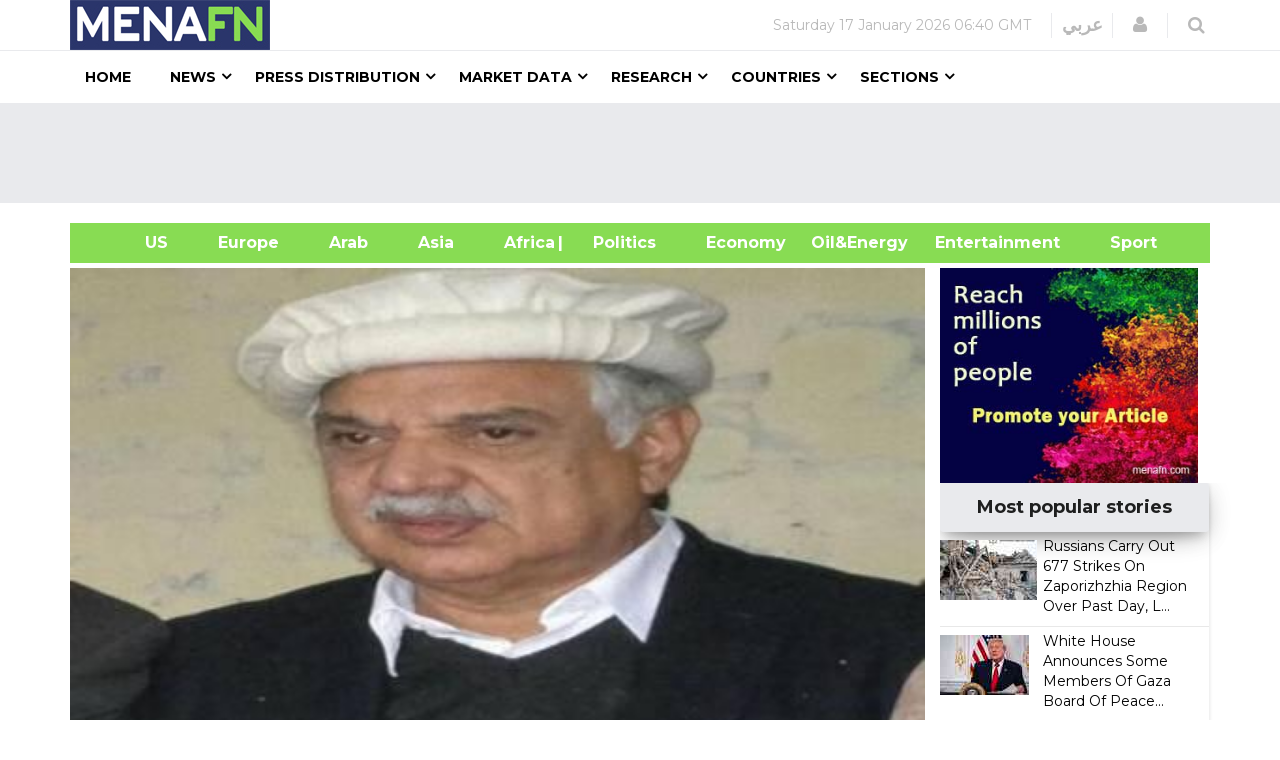

--- FILE ---
content_type: text/html; charset=utf-8
request_url: https://www.google.com/recaptcha/api2/aframe
body_size: 147
content:
<!DOCTYPE HTML><html><head><meta http-equiv="content-type" content="text/html; charset=UTF-8"></head><body><script nonce="oFeO_qbuEBNfksc0VTT5iw">/** Anti-fraud and anti-abuse applications only. See google.com/recaptcha */ try{var clients={'sodar':'https://pagead2.googlesyndication.com/pagead/sodar?'};window.addEventListener("message",function(a){try{if(a.source===window.parent){var b=JSON.parse(a.data);var c=clients[b['id']];if(c){var d=document.createElement('img');d.src=c+b['params']+'&rc='+(localStorage.getItem("rc::a")?sessionStorage.getItem("rc::b"):"");window.document.body.appendChild(d);sessionStorage.setItem("rc::e",parseInt(sessionStorage.getItem("rc::e")||0)+1);localStorage.setItem("rc::h",'1768632034952');}}}catch(b){}});window.parent.postMessage("_grecaptcha_ready", "*");}catch(b){}</script></body></html>

--- FILE ---
content_type: text/javascript; charset=utf-8
request_url: https://menafn.com/js/jquery.nanoscroller.js
body_size: 7479
content:
/*! nanoScrollerJS - v0.7.2 - (c) 2013 James Florentino; Licensed MIT */
!function(a,b,c){"use strict";var d,e,f,g,h,i,j,k,l,m,n,o,p,q,r,s,t,u,v,w,x;w={paneClass:"pane",sliderClass:"slider",contentClass:"content",iOSNativeScrolling:!1,preventPageScrolling:!1,disableResize:!1,alwaysVisible:!1,flashDelay:1500,sliderMinHeight:20,sliderMaxHeight:null,documentContext:null,windowContext:null},s="scrollbar",r="scroll",k="mousedown",l="mousemove",n="mousewheel",m="mouseup",q="resize",h="drag",u="up",p="panedown",f="DOMMouseScroll",g="down",v="wheel",i="keydown",j="keyup",t="touchmove",d="Microsoft Internet Explorer"===b.navigator.appName&&/msie 7./i.test(b.navigator.appVersion)&&b.ActiveXObject,e=null,x=function(){var a,b,d;return a=c.createElement("div"),b=a.style,b.position="absolute",b.width="100px",b.height="100px",b.overflow=r,b.top="-9999px",c.body.appendChild(a),d=a.offsetWidth-a.clientWidth,c.body.removeChild(a),d},o=function(){function i(d,f){this.el=d,this.options=f,e||(e=x()),this.$el=a(this.el),this.doc=a(this.options.documentContext||c),this.win=a(this.options.windowContext||b),this.$content=this.$el.children("."+f.contentClass),this.$content.attr("tabindex",0),this.content=this.$content[0],this.options.iOSNativeScrolling&&null!=this.el.style.WebkitOverflowScrolling?this.nativeScrolling():this.generate(),this.createEvents(),this.addEvents(),this.reset()}return i.prototype.preventScrolling=function(a,b){if(this.isActive)if(a.type===f)(b===g&&a.originalEvent.detail>0||b===u&&a.originalEvent.detail<0)&&a.preventDefault();else if(a.type===n){if(!a.originalEvent||!a.originalEvent.wheelDelta)return;(b===g&&a.originalEvent.wheelDelta<0||b===u&&a.originalEvent.wheelDelta>0)&&a.preventDefault()}},i.prototype.nativeScrolling=function(){this.$content.css({WebkitOverflowScrolling:"touch"}),this.iOSNativeScrolling=!0,this.isActive=!0},i.prototype.updateScrollValues=function(){var a;a=this.content,this.maxScrollTop=a.scrollHeight-a.clientHeight,this.prevScrollTop=this.contentScrollTop||0,this.contentScrollTop=a.scrollTop,this.iOSNativeScrolling||(this.maxSliderTop=this.paneHeight-this.sliderHeight,this.sliderTop=this.contentScrollTop*this.maxSliderTop/this.maxScrollTop)},i.prototype.createEvents=function(){var a=this;this.events={down:function(b){return a.isBeingDragged=!0,a.offsetY=b.pageY-a.slider.offset().top,a.pane.addClass("active"),a.doc.bind(l,a.events[h]).bind(m,a.events[u]),!1},drag:function(b){return a.sliderY=b.pageY-a.$el.offset().top-a.offsetY,a.scroll(),a.updateScrollValues(),a.contentScrollTop>=a.maxScrollTop&&a.prevScrollTop!==a.maxScrollTop?a.$el.trigger("scrollend"):0===a.contentScrollTop&&0!==a.prevScrollTop&&a.$el.trigger("scrolltop"),!1},up:function(){return a.isBeingDragged=!1,a.pane.removeClass("active"),a.doc.unbind(l,a.events[h]).unbind(m,a.events[u]),!1},resize:function(){a.reset()},panedown:function(b){return a.sliderY=(b.offsetY||b.originalEvent.layerY)-.5*a.sliderHeight,a.scroll(),a.events.down(b),!1},scroll:function(b){a.isBeingDragged||(a.updateScrollValues(),a.iOSNativeScrolling||(a.sliderY=a.sliderTop,a.slider.css({top:a.sliderTop})),null!=b&&(a.contentScrollTop>=a.maxScrollTop?(a.options.preventPageScrolling&&a.preventScrolling(b,g),a.prevScrollTop!==a.maxScrollTop&&a.$el.trigger("scrollend")):0===a.contentScrollTop&&(a.options.preventPageScrolling&&a.preventScrolling(b,u),0!==a.prevScrollTop&&a.$el.trigger("scrolltop"))))},wheel:function(b){var c;if(null!=b)return c=b.delta||b.wheelDelta||b.originalEvent&&b.originalEvent.wheelDelta||-b.detail||b.originalEvent&&-b.originalEvent.detail,c&&(a.sliderY+=-c/3),a.scroll(),!1}}},i.prototype.addEvents=function(){var a;this.removeEvents(),a=this.events,this.options.disableResize||this.win.bind(q,a[q]),this.iOSNativeScrolling||(this.slider.bind(k,a[g]),this.pane.bind(k,a[p]).bind(""+n+" "+f,a[v])),this.$content.bind(""+r+" "+n+" "+f+" "+t,a[r])},i.prototype.removeEvents=function(){var a;a=this.events,this.win.unbind(q,a[q]),this.iOSNativeScrolling||(this.slider.unbind(),this.pane.unbind()),this.$content.unbind(""+r+" "+n+" "+f+" "+t,a[r])},i.prototype.generate=function(){var a,b,c,d,f;return c=this.options,d=c.paneClass,f=c.sliderClass,a=c.contentClass,this.$el.find(""+d).length||this.$el.find(""+f).length||this.$el.append('<div class="'+d+'"><div class="'+f+'" /></div>'),this.pane=this.$el.children("."+d),this.slider=this.pane.find("."+f),e&&(b={right:-e},this.$el.addClass("has-scrollbar")),null!=b&&this.$content.css(b),this},i.prototype.restore=function(){this.stopped=!1,this.pane.show(),this.addEvents()},i.prototype.reset=function(){var a,b,c,f,g,h,i,j,k;return this.iOSNativeScrolling?(this.contentHeight=this.content.scrollHeight,void 0):(this.$el.find("."+this.options.paneClass).length||this.generate().stop(),this.stopped&&this.restore(),a=this.content,c=a.style,f=c.overflowY,d&&this.$content.css({height:this.$content.height()}),b=a.scrollHeight+e,h=this.pane.outerHeight(),j=parseInt(this.pane.css("top"),10),g=parseInt(this.pane.css("bottom"),10),i=h+j+g,k=Math.round(i/b*i),k<this.options.sliderMinHeight?k=this.options.sliderMinHeight:null!=this.options.sliderMaxHeight&&k>this.options.sliderMaxHeight&&(k=this.options.sliderMaxHeight),f===r&&c.overflowX!==r&&(k+=e),this.maxSliderTop=i-k,this.contentHeight=b,this.paneHeight=h,this.paneOuterHeight=i,this.sliderHeight=k,this.slider.height(k),this.events.scroll(),this.pane.show(),this.isActive=!0,a.scrollHeight===a.clientHeight||this.pane.outerHeight(!0)>=a.scrollHeight&&f!==r?(this.pane.hide(),this.isActive=!1):this.el.clientHeight===a.scrollHeight&&f===r?this.slider.hide():this.slider.show(),this.pane.css({opacity:this.options.alwaysVisible?1:"",visibility:this.options.alwaysVisible?"visible":""}),this)},i.prototype.scroll=function(){return this.isActive?(this.sliderY=Math.max(0,this.sliderY),this.sliderY=Math.min(this.maxSliderTop,this.sliderY),this.$content.scrollTop(-1*((this.paneHeight-this.contentHeight+e)*this.sliderY/this.maxSliderTop)),this.iOSNativeScrolling||this.slider.css({top:this.sliderY}),this):void 0},i.prototype.scrollBottom=function(a){return this.isActive?(this.reset(),this.$content.scrollTop(this.contentHeight-this.$content.height()-a).trigger(n),this):void 0},i.prototype.scrollTop=function(a){return this.isActive?(this.reset(),this.$content.scrollTop(+a).trigger(n),this):void 0},i.prototype.scrollTo=function(b){return this.isActive?(this.reset(),this.scrollTop(a(b).get(0).offsetTop),this):void 0},i.prototype.stop=function(){return this.stopped=!0,this.removeEvents(),this.pane.hide(),this},i.prototype.destroy=function(){return this.stopped||this.stop(),this.pane.length&&this.pane.remove(),d&&this.$content.height(""),this.$content.removeAttr("tabindex"),this.$el.hasClass("has-scrollbar")&&(this.$el.removeClass("has-scrollbar"),this.$content.css({right:""})),this},i.prototype.flash=function(){var a=this;if(this.isActive)return this.reset(),this.pane.addClass("flashed"),setTimeout(function(){a.pane.removeClass("flashed")},this.options.flashDelay),this},i}(),a.fn.nanoScroller=function(b){return this.each(function(){var c,d;if((d=this.nanoscroller)||(c=a.extend({},w,b),this.nanoscroller=d=new o(this,c)),b&&"object"==typeof b){if(a.extend(d.options,b),b.scrollBottom)return d.scrollBottom(b.scrollBottom);if(b.scrollTop)return d.scrollTop(b.scrollTop);if(b.scrollTo)return d.scrollTo(b.scrollTo);if("bottom"===b.scroll)return d.scrollBottom(0);if("top"===b.scroll)return d.scrollTop(0);if(b.scroll&&b.scroll instanceof a)return d.scrollTo(b.scroll);if(b.stop)return d.stop();if(b.destroy)return d.destroy();if(b.flash)return d.flash()}return d.reset()})}}(jQuery,window,document);
/*
//@ sourceMappingURL=jquery.nanoscroller.min.js.map
*/